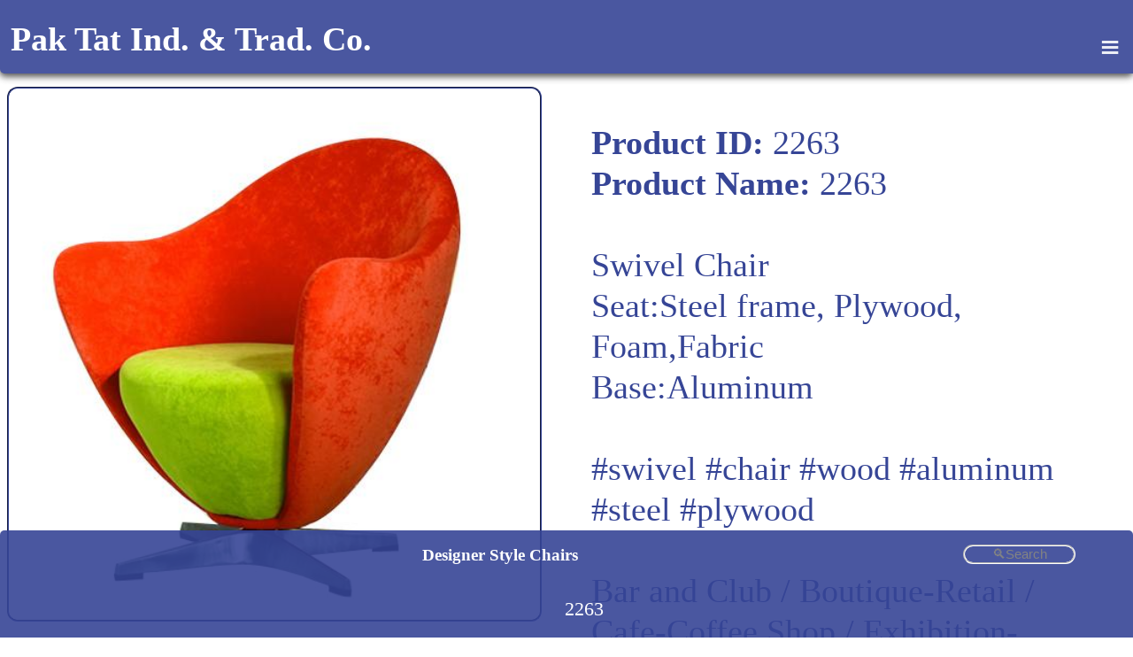

--- FILE ---
content_type: text/html; charset=UTF-8
request_url: https://paktat.com/amp/ampcategory.php?lang=en&category=Designer-Style-Chairs-&mid=13&product=2263
body_size: 5867
content:
<!doctype html>
<html amp lang="en">
  <head>
  <meta http-equiv="Content-Type" content="text/html; charset=utf-8"><meta name="msvalidate.01" content="0A1A18D3AF4B0207C2DA0373BABBB2DC" />
<link rel="alternate" media="only screen and (max-width:640px)" href="https://www.paktat.com/category.php?lang=en&category=Designer-Style-Chairs-&mid=13&product=2263" /><link rel="canonical" href="https://www.paktat.com/category.php?lang=en&category=Designer-Style-Chairs-&mid=13&product=2263" /><title>Designer-Style-Chairs- 2263 AMP  Hong Kong Pak Tat Industrial &amp; Trading Company </title>
<meta name="Description" content="Designer-Style-Chairs- 2263 AMP  Pak Tat Industrial & Trading Company Restaurant Furniture Hong Kong  ">
<meta name="Keywords" content="LFIiMNA3SQ5EiMHpFHk3NBwNp30, /amp/ampcategory.php?lang=en&category=Designer-Style-Chairs-&mid=13&product=2263  Designer-Style-Chairs- 2263 AMP   "> <!--office furniture, nightclub, hotel, hotel furniture, bar stools, dining chairs, chairs, tables, sofa, love seat, ottoman, table, wood, metal, contemporary, modern, retro, restaurant, bar, commercial, wholesale, seating, manufacturing, cabinets, reception desk, custom made, custom order, design, projects , Chairs, Tables, Restaurant Booths, Bar Chairs, Bar Tables, Table Bases, Tops, Custom Cabinets, Patio Chairs, Patio Tables, Transparent Chairs, Umbrellas & Crowd Control units, Yogurt / IceCream Shops, Coffee Shops, New Arrival, Indoor Restaurant Furniture, Outdoor Restaurant Furniture, Outdoor Sectional Sofa restaurant furniture Hong Kong,-->
<script async custom-element="amp-form" src="https://cdn.ampproject.org/v0/amp-form-0.1.js"></script>
<script async custom-element="amp-iframe" src="https://cdn.ampproject.org/v0/amp-iframe-0.1.js"></script><style amp-custom >html, body{ margin:0px 0px 0px 0px; padding:0px 0px 0px 0px;} #shoplogo { width:100px; height:100px; } @media print { *{zoom: 91%;} html, body {margin:0cm;} div > iframe, input.button, .pagination, #footerfb  {display:none;} div.text { font-size:40px; }.product_image_600, .product_image {page-break-inside:avoid; page-break-after:avoid; margin-top:200px; } .product_info {page-break-inside:avoid; page-break-after:avoid;} img, amp-img  { width:75%; height:75%;}, .image{width:100px; height:100px;} #category { width:90%; margin-left:auto; display: flex;      flex-direction: column;      justify-content: center; } #footerfb, #shoplogo, #menu{display:none; }  #headertable{color:#364596;} @page {  margin: 0cm; } #narrowmenutable{ position: relative; top:10px; height:15px;  }      }.socialicons{ max-width: 5%; height: auto;-webkit-filter: invert(100%); padding:0% 1% 0% ;} #producttable {margin-top: 2%;} .hashtagsclass { color:#364596; text-shadow:#364596;  padding:0px 0px 0px 0px; marging:1% 1% 1% 1%;} .hashtagsclass:hover{ background-color:#364596; color:#FFFFFF; border-radius:15px; padding: 0px 5px 0px 0px; } a { text-decoration:none;color:#ffffff; }.quotenotation { border-radius:10px; background-color:#364596; color:#FFF; margin:0px 1% 0px 0px; padding:0% 1% 1% 1%;  font-size:2vw; } #email, #phone, #ename, #lname, #femail, #comment {  width:100%; margin: 0px 2%, 0px 0px; padding: 0px 2%, 0px 0px;  } #sticky{ position: fixed; top: 0px; width:100%; -webkit-filter: blur(4px);filter: blur(4px);  padding: 0px 0px 4px 0px; height:74.5px; z-index:1; opacity:0.9;  }  #headertable{ background-color:#364596; color:#FFF; margin:0px 0px 0px 0px; padding:0px 0px 0px 0px;position: fixed; max-height:75px; /* Set the navbar to fixed position */    top: 0; /* Position the navbar at the top of the page */  z-index:3; transition: .5s ease; opacity:0.9; box-shadow: 0 4px 8px 0 rgba(0, 0, 0, 0.5), 0 2px 6px 0 rgba(0, 0, 0, 0.5); border-radius:0px 0px 5px 5px; }#headertable:hover,  { box-shadow: 0 4px 6px 0 rgba(0, 0, 0, 0.2), 0 2px 3px 0 rgba(0, 0, 0, 0.2); }#narrowmenutable{background-color:#364596;position:fixed; bottom:0%; z-index:98;box-shadow: 0 4px 6px 0 rgba(0, 0, 0, 0.2), 0 2px 3px 0 rgba(0, 0, 0, 0.2);border-radius: 5px 5px 0px 0px;transition: .5s ease; opacity: 0.9;} #menu{ background-color:#364596; color:#FFF; padding-top: 7px; font-size:5vw; text-align:right; vertical-align:middle; width:10%; } .dropbtn {    background-color: #364596;    color: white;    margin:0% 1% 1% 1%; padding:0% 15px 1% 2%; opacity:0.9; font-size:8vw;     border: none;    cursor: pointer;}.dropdown {    position: relative;    display: inline-block;	/*padding: 0% 2% 1% 2%; margin: 0% 2% 1% 2%;*/ }.dropdown-content {    display: none;    position: absolute; top:75%;   background-color: #364596;    min-width: 360px;    /*box-shadow: 0px 8px 16px 0px rgba(0,0,0,0.2);*/        z-index: 4; border-radius:5px; }.dropdown-content a {    color: #FFFFFF;    font-size:2vw;     text-decoration: none;    display: block; padding: 10px 10px 10px 10px;    }.dropdown-content a:hover {background-color: #364596;opacity:0.9; }.dropdown:hover .dropdown-content {    display: block; right:0px; box-shadow: 0 4px 6px 0 rgba(0, 0, 0, 0.2), 0 3px 4px 0 rgba(0, 0, 0, 0.2);}
.slideup-content {    display: none;    position: absolute; bottom:75%;   background-color: #364596;    min-width: 360px;    /*box-shadow: 0px 8px 16px 0px rgba(0,0,0,0.2);*/        z-index: 4; border-radius:5px; }
.slideup-content a {    color: #FFFFFF;    font-size:2vw;     text-decoration: none;    display: block; padding: 10px 10px 10px 10px;    }
.slideup-content a:hover {background-color: #364596;opacity:0.9; }
.dropdown:hover .slideup-content {    display: block; right:0px; box-shadow: 0 4px 6px 0 rgba(0, 0, 0, 0.2), 0 3px 4px 0 rgba(0, 0, 0, 0.2);}

.dropdown:hover .dropbtn {    background-color: #364596;opacity:0.9; box-shadow: 0 4px 6px 0 rgba(54,69,150,0.2), 0 3px 4px 0 rgba(54,69,150,0.2);}  #firstbreadcrumb  {max-width: 50px; overflow: hidden; text-overflow: ellipsis; white-space: nowrap; } #firstbreadcrumb:hover  {max-width: 100px; overflow: hidden; text-overflow: ellipsis; white-space: nowrap;} .city {   float: left;   margin: 50px 0px 0px 10px;   padding: 0px 0px 0px 10px;   max-width: 200px;   height: 250px;   /*border: 1px solid black;*/   position: relative;        /*border-bottom: 1px dotted black;  If you want dots under the hoverable text */   /* box-shadow: 0 4px 6px 0 rgba(0, 0, 0, 0.2), 0 2px 3px 0 rgba(0, 0, 0, 0.2);*/   } .product_image {   float: left;   margin: 10px 10px 10px 10px;   padding: 1px 10px 10px 10px;   max-width: 300px;   /*border: 1px solid black;*/   position: relative;        /*border-bottom: 1px dotted black;  If you want dots under the hoverable text */   /* box-shadow: 0 4px 6px 0 rgba(0, 0, 0, 0.2), 0 2px 3px 0 rgba(0, 0, 0, 0.2);*/   } .product_image_600 {   float: left;   margin: 10px 0px 10px 0px;   padding: 10px 0px 10px 0px;   max-width: 600px;   /*border: 1px solid black;*/   position: relative;        /*border-bottom: 1px dotted black;  If you want dots under the hoverable text */   /* box-shadow: 0 4px 6px 0 rgba(0, 0, 0, 0.2), 0 2px 3px 0 rgba(0, 0, 0, 0.2);*/   } .product_image_600 img , .product_image_600 amp-img {   float: left;   margin: 0px 0px 0px 0px;   padding: 0px 0px 0px 0px;   max-width: 100%;    height: auto;   /*border: 1px solid black;*/   position: relative;        /*border-bottom: 1px dotted black;  If you want dots under the hoverable text */   /* box-shadow: 0 4px 6px 0 rgba(0, 0, 0, 0.2), 0 2px 3px 0 rgba(0, 0, 0, 0.2);*/   } .product_info {   float: left;   margin: 30px 0px 30px 20px;   padding: 30px 0px 30px 0px;   width:94%;   /*border: 1px solid black;*/   position: relative;   color: #364596;   font-size:3vw;    /*border-bottom: 1px dotted black;  If you want dots under the hoverable text */   /* box-shadow: 0 4px 6px 0 rgba(0, 0, 0, 0.2), 0 2px 3px 0 rgba(0, 0, 0, 0.2);*/   } .aboutText {    margin: 10px 10px 10px 10px;   padding: 10px 10px 10px 10px;   border: 2px groove #364596;   border-radius:10px;    color: #364596;   font-size:2vw;   position: relative;   width:94%;   }/*.quoteitemstr { overflow:hidden; }*/.inputquantity{font-size:2vw; color: #364596; border: 2px groove #364596; border-radius:10px; text-align:center; width:50%;}#quotationcontent{    margin: 20px 0px 0px 15%;   padding: 0px 0px 0px 0px;   }.quotation_info {   float: left;   margin: 10px 0px 10px 10px;   padding: 10px 0px 10px 10px;      /*border: 1px solid black;*/   position: relative;   border: 2px groove #364596;   border-radius:10px;    color: #364596;   font-size:2vw;   height:120px;   overflow: hidden;   text-overflow: ellipsis;   white-space: nowrap; 	/*max-width:35%;*/    /*border-bottom: 1px dotted black;  If you want dots under the hoverable text */   /* box-shadow: 0 4px 6px 0 rgba(0, 0, 0, 0.2), 0 2px 3px 0 rgba(0, 0, 0, 0.2);*/   } #categoryh3 { transition: all 0.5s ease; }#search { margin: 0% 5% 1% 0%;  vertical-align: top; transition: all 0.5s ease; float:right; } #search:focus { width:90%;margin:0% 5% 1% 1%; } #searchresult{ display:none; margin: 10px 0px 0px 10px;    color: #364596;   font-size:3vw; width: auto; background-color:#FFFFFF; height:100%; z-index:2;  } .image, a img.swatchimage {  display: block;  width: 200px;  height: 200px;  border: 2px groove #364596;  border-radius:2%;}.image120 {  display: block;  margin: 10px 10px 10px 10px;  padding: 10px 10px 10px 10px;  width: 120px;  height: 120px;  border: 2px groove #364596;  border-radius:10px;}.image_600 {  display: block;  max-width: 100%;    height: auto;  border: 2px groove #364596;  border-radius:2%;}.overlay {  position: absolute;  border-radius:2%;  bottom: 0;  left: 0;  margin: 0px 0px -20px 9px;  padding: 0px 0px -20px 9px;  background-color: #FFFFFF;  overflow: hidden;  width: 99%;  height: 25%;  transition: .5s ease; opacity:0.9;}.city:hover .overlay {  height: 108%; z-index:1; opacity:0.9;box-shadow: 0 6px 6px 0 rgba(54,69,150,0.2), 0 2px 3px 0 rgba(54,69,150,0.2);}.text, .text a {    color: #364596;  font-size:16px;  position: absolute;  overflow: hidden; line-height: 1.5;    white-space: normal;  text-decoration: none;  margin: 2px 2px 2px 2px;  max-width: 300px;  } h2 a { text-overflow: ellipsis; font-size:2.0vw; } .overlay h2 { margin:0px;white-space:normal;	overflow: hidden;  text-decoration: none;  margin: 2px 2px 2px 2px;  max-width: 300px;  }html {  font-size:16px;  line-height: 1.2;  }h2, .text, .text a ,input[type=text],input[type=file]::-webkit-file-upload-button, input[type=tel], input[type=text]:not(#search) {  font-size:20px; } input[type=text] , input[type=tel]:not(.inputquantity), textarea{    width: 200px;    -webkit-transition: width 0.4s ease-in-out;    transition: width 0.4s ease-in-out;    border-radius:25px;    color:#FFFFFF;    background-color:#364596;    border: 2px groove #FFFFFF;	}/* When the input field gets focus, change its width to 100% */  .center {    text-align: center; vertical-align:middle; } ul { list-style-type: none; margin: 0; padding-top: 1%; vertical-align:middle;} li { display: inline; vertical-align:middle;} #quotationcartlabel, #telephoneanchor { margin: 0px 0% 0% 1%; padding-bottom: 3%; } #quoteitemcount { background-color: #F00;color:#364596; padding: 1% 1% 0px 1%;    text-decoration: none;    transition: background-color .3s;    border-radius: 5px;    margin: 0px 2% 0px 1%;    font-size:2vw; }#quoteitemcount:empty{display:none; }  span{ color:#364596; text-decoration:none;  } /* Create four equal columns that floats next to each other */.column { float: left; } .jobholder { width: 100%; margin: 10px 0px 10px 10px;   padding: 10px 0px 10px 10px;      /*border: 1px solid black;*/   /*position: relative;*/   border: 2px groove #364596;   border-radius:10px;    color: #364596; text-align:left;  }  .column, .column a { color: #364596;  font-size:16px;  width: 47%;    padding: 10px; }.column img, .column amp-img {    margin-top: 12px;}.column img:hover, .column amp-img:hover { width:200%;}/* Clear floats after the columns */.row:after {    content: "";    display: table;    clear: both;}.jobphoto:hover { width:200%;height:200%;	}  
h1 { background-color:#364596; color:#FFF; margin:1% 1% 0% 1%; padding:0% 1% 0% 1%;  font-size:3.0vw; white-space:nowrap; overflow:hidden; text-overflow: clip; }h3 { background-color:#364596; color:#FFF; margin:0% 1% 0% 1%; padding:0% 1% 0% 1%;  font-size:1.5vw; white-space:nowrap; overflow:hidden; text-overflow: clip; display:inline-block; } h4 { background-color:#364596; color:#FFF; margin:0px 0px 0px 0px; padding:1% 1% 1% 1%;  font-size:0.7vw; display:inline; text-overflow: ellipsis; white-space:nowrap; overflow: hidden; max-width:100%; text-align:left; }
.contact_info, .contact_info a {	font-size:1.0vw; text-decoration:none;color:#ffffff; ; vertical-align:middle;  }.button {background-color: #364596;border: none;color: white;text-align: center;text-decoration: none;display: inline-block;font-size:1vw;margin:5% 5% 5% 5%; padding:5% 5% 5% 5%;cursor: pointer;display: inline; border-radius:10%;}
.pagination, .pagination2 {    display: inline-block; width:100%; overflow: auto; white-space:nowrap; max-height:45px; padding: 1% 0% 1% 0%; }.pagination a, .pagination2 a {    color: #ffffff;        padding: 0px 1% 0px 1%;    text-decoration: none;    transition: background-color .3s;    border-radius: 5px;    margin: 0px 1% 0px 1%;    font-size:1.7vw;}.pagination a.active, .pagination2 a.active {    background-color: #ffffff;    color: #364596;    border-radius: 5px;    }.pagination a:hover:not, .pagination2 a:hover:not(.active) {background-color: #364596; opacity:0.9 } .pagination a[role="searchanchor"], .pagination2 a[role="searchanchor"] { display:none;}
@media print { .product_image_600, .product_image {page-break-inside:avoid; page-break-after:avoid; margin-top:200px; } .product_info {page-break-inside:avoid; page-break-after:avoid;} img, amp-img  { width:75%; height:75%;}, .image{width:100px; height:100px;} #category { width:90%; margin-left:auto; display: flex;      flex-direction: column;      justify-content: center; } #footerfb, #shoplogo, #menu{display:none; } #headertable{color:#364596;} }
#search { width:8%; font-size:1.2vw;  padding:0% 1% 0% 1%; text-align:center; }/*#search:focus {    width: 100%;} */ #category  { display: flex;      flex-flow: row wrap;      justify-content: center;  } .facebook-responsive{ width:100%;} iframe {  display: block;  max-width: 100%;   border: 2px groove #364596;  border-radius:2%;}
#visitusanchor{text-decoration: none; color:#ffffff;background-color:#364596; padding: 2%; border-radius: 6%;opacity:0.9;animation-name: visitusanchoranimation; animation-duration: 4s;animation-iteration-count:infinite;}
#visitusanchor:hover {box-shadow: 0 4px 6px 0 rgba(54,69,150,0.2),0 3px 4px 0 rgba(0,0,0,0.2);}
@keyframes visitusanchoranimation {
  from {box-shadow: 0 2px 3px 0 rgba(54,69,150,0.2),0 1px 2px 0 rgba(0,0,0,0.2);}
  to {box-shadow: 0 4px 6px 0 rgba(54,69,150,0.2),0 3px 4px 0 rgba(0,0,0,0.2);}
  back {box-shadow: 0 1px 2px 0 rgba(54,69,150,0.2),0 1px 2px 0 rgba(0,0,0,0.2);}
}


</style>
    <meta charset="utf-8">
    <script async src="https://cdn.ampproject.org/v0.js"></script>
    <title>AMP - Pak Tat Ind. & Trad. Co. </title>
    <meta name="viewport" content="width=device-width, initial-scale=0.45">
    <script type="application/ld+json">
{
  "@context": "https://schema.org/",
  "@type": "BreadcrumbList",
  "itemListElement": [{
    "@type": "ListItem",
    "position": 1,
    "name": "Home",
    "item": "https://www.paktat.com"
  },{
    "@type": "ListItem",
    "position": 2,
    "name": "Designer-Style-Chairs-",
    "item": "https://www.paktat.com//amp/ampcategory.php?lang=en&category=Designer-Style-Chairs-&mid=13&product=2263"},{
    "@type": "ListItem",
    "position": 3,
    "name": "2263",
    "item": "https://www.paktat.com//amp/ampcategory.php?lang=en&category=Designer-Style-Chairs-&mid=13&product=2263"}]
}
</script>
    <style amp-boilerplate>body{-webkit-animation:-amp-start 8s steps(1,end) 0s 1 normal both;-moz-animation:-amp-start 8s steps(1,end) 0s 1 normal both;-ms-animation:-amp-start 8s steps(1,end) 0s 1 normal both;animation:-amp-start 8s steps(1,end) 0s 1 normal both}@-webkit-keyframes -amp-start{from{visibility:hidden}to{visibility:visible}}@-moz-keyframes -amp-start{from{visibility:hidden}to{visibility:visible}}@-ms-keyframes -amp-start{from{visibility:hidden}to{visibility:visible}}@-o-keyframes -amp-start{from{visibility:hidden}to{visibility:visible}}@keyframes -amp-start{from{visibility:hidden}to{visibility:visible}}</style><noscript><style amp-boilerplate>body{-webkit-animation:none;-moz-animation:none;-ms-animation:none;animation:none} </style>
    </noscript>
</head>
<body>
<table cellpadding="0" cellspacing="0" id="headertable" width="100%">
<div id="sticky">&nbsp;</div>
<tr id="banner_menu"><td width="48%" style="min-width:50px;"><div><a href="https://www.paktat.com/amp/ampcategory.php?lang=en&amp=yes" ><h1 >Pak Tat Ind. & Trad. Co.</h1></a></div></td>
<td class="contact_info" width="50%" align="right">
  </td>
<td id="menu" width="2%"><div class="dropdown">
  <button class="dropbtn"><h1>&#8801;</h1></button>
  <div class="dropdown-content" id="dropdown-content-id">
        <a href="/amp/ampcategory.php?lang=ch&category=&mid=13&product=2263">中文</a>
  	<!--<a href="#"><input type="text" name="search" placeholder=".."  ></a>-->
    <div style="width:100%; height:50%;" ></div>
    <a href="https://www.paktat.com/company.php?lang=en&amp=yes&com_page=SWATCH">SWATCH</a>
    <a href="https://www.paktat.com/company.php?lang=en&amp=yes&com_page=Job Reference">Job Reference</a>
    <a href="https://www.paktat.com/company.php?lang=en&amp=yes&com_page=Visit Us" target="_blank" title="Visit Us">Visit Us</a>
    <a href="https://www.paktat.com/company.php?lang=en&amp=yes&com_page=About Us">About Us</a>
    <a href="https://www.paktat.com/company.php?lang=en&amp=yes&com_page=Payment Methods, Terms and Conditions">Payment Methods, Terms and Conditions</a>
    <a href="https://www.paktat.com/company.php?lang=en&amp=yes&com_page=Privacy">Privacy</a>
    <a href="https://www.facebook.com/Pak-Tat-Industrial-Trading-Company-163117617081316/" target="_blank" title="Facebook">Facebook</a>
    <a href="https://www.facebook.com/Pak-Tat-Industrial-Trading-Company-163117617081316/shop/?rt=19" target="_blank" title="Fb Shop">Fb Shop</a>
    <a href="https://www.facebook.com/messages/t/163117617081316" target="_blank" title="Chat With Us">Chat With Us</a>
    <a href="https://www.instagram.com/paktat_/" target="_blank" title="Instagram">Instagram</a>
    <a href="/category.php?lang=en&category=Designer-Style-Chairs-&mid=13&product=2263" target="_self" title="AMP-Full Desktop">AMP-Full Desktop</a>
  </div>
</div></td></tr>


</table>
<table id="narrowmenutable" width="100%">
<tr id="narrowmenu"><td id="narrowmenutd" colspan="3">
<div class="center">
	<div ><ul><li ><a href="ampcategory.php?lang=en&amp=yes&category=Designer-Style-Chairs-&mid=13&product=-&page=1" title="Designer Style Chairs " ><h3 id="categoryh3" >Designer Style Chairs </h3></a><input type="text" id="search" name="search" placeholder="&#128269;Search"   ></li></ul></div>
  <div class="pagination2" style="display:none;" ><ul><li ><input type="text" name="searchcurrentpage" value="1" readonly style="font-size:1.5em; width:2%; border:none; padding:0px 14px 0px 24px; display:none; text-align:right;"></li><li ><a role="searchanchor">Page</a></li><li ><a  role="searchanchor">Previous</a><a  role="searchanchor">Next</a></li></ul></div></div><div class="center"><div class="pagination"><ul><li ><a href="/amp/ampcategory.php?lang=en&category=Designer-Style-Chairs-&mid=13&product=2263" title="2263" >2263</a></li><li ><input type="text" name="searchcurrentpage" value="1" readonly style="font-size:1.5em; width:2%; border:none; padding:0px 14px 0px 24px; display:none; text-align:right;"></li><li ><a role="searchanchor">Page</a></li><li ><a  role="searchanchor">Previous</a><a  role="searchanchor">Next</a></li></ul></div></div></td>
<td id="lastnarrowmenu" style="display:none;"></td>
</tr>
 </table>
<table cellpadding="0" cellspacing="0" width="100%">
<tr><td><div style="margin-top:4%; ">&nbsp;</div></td></tr>
</table>
<table id="searchresult" cellpadding="0" cellspacing="0" >
</table>
<div id="category"><table cellpadding="8%" cellspacing="0" ><tr><td valign="top" align="center" width="50%" ><div itemscope itemtype="http://schema.org/Product" class="product_image_600"><amp-img noloading  itemprop="image" class="image_600" width="600" height="600" alt="Designer-Style-Chairs--2263" title="Designer-Style-Chairs--2263-2263d.jpg"  src="https://www.paktat.com/images/products/600/2263d.jpg"></amp-img></div>
						<div itemscope itemtype="http://schema.org/Product" class="product_image"><amp-img noloading  itemprop="image" class="image" width="250" height="250" alt="Designer-Style-Chairs--2263-color-code-S.jpg" title="Designer-Style-Chairs--2263" src="https://www.paktat.com/images/products/color-code-S.jpg"></amp-img></div>
						<div itemscope itemtype="http://schema.org/Product" class="product_image"><amp-img noloading  itemprop="image" class="image" width="250" height="250" alt="Designer-Style-Chairs--2263-2263c.jpg" title="Designer-Style-Chairs--2263" src="https://www.paktat.com/images/products/2263c.jpg"></amp-img></div>
						<div itemscope itemtype="http://schema.org/Product" class="product_image"><amp-img noloading  itemprop="image" class="image" width="250" height="250" alt="Designer-Style-Chairs--2263-2263e.jpg" title="Designer-Style-Chairs--2263" src="https://www.paktat.com/images/products/2263e.jpg"></amp-img></div>
						<div itemscope itemtype="http://schema.org/Product" class="product_image"><amp-img noloading  itemprop="image" class="image" width="250" height="250" alt="Designer-Style-Chairs--2263-2263f.jpg" title="Designer-Style-Chairs--2263" src="https://www.paktat.com/images/products/2263f.jpg"></amp-img></div>
						</td><td valign="top" align="left" ><div class="product_info" itemprop="description"><b itemprop="description">Product ID:</b> 2263<br><b itemprop="description">Product Name:</b> 2263<br><br>Swivel Chair<BR>
Seat:Steel frame, Plywood, Foam,Fabric<BR>
Base:Aluminum







 <br><br><a href="https://www.paktat.com/category.php?lang=en&amp=yes&category=**swivel&mid=13&product=-&page=1" title="swivel" class="hashtagsclass" >#swivel</a> <a href="https://www.paktat.com/category.php?lang=en&amp=yes&category=**chair&mid=13&product=-&page=1" title="chair" class="hashtagsclass" >#chair</a> <a href="https://www.paktat.com/category.php?lang=en&amp=yes&category=**wood&mid=13&product=-&page=1" title="wood" class="hashtagsclass" >#wood</a> <a href="https://www.paktat.com/category.php?lang=en&amp=yes&category=**aluminum&mid=13&product=-&page=1" title="aluminum" class="hashtagsclass" >#aluminum</a> <a href="https://www.paktat.com/category.php?lang=en&amp=yes&category=**steel&mid=13&product=-&page=1" title="steel" class="hashtagsclass" >#steel</a> <a href="https://www.paktat.com/category.php?lang=en&amp=yes&category=**plywood&mid=13&product=-&page=1" title="plywood" class="hashtagsclass" >#plywood</a> <br><br><span itemprop="description"> Bar and Club /  Boutique-Retail /  Cafe-Coffee Shop /  Exhibition-RoadShow /  Hotel-Motel
 /  Lobby-Reception-Bank-Shopping Malls
 /  Office /  Restaurant
 /  Showroom
 / </span><br><br><b itemprop="description">Width:</b> 24.8"<br><b itemprop="description">Length:</b> 30.3"<br><b itemprop="description">Height:</b> 31.5"<br><b itemprop="description">Seat Height:</b> 16.5"<br><form action="/amp/ampcategory.php?lang=en&category=Designer-Style-Chairs-&mid=13&product=2263" target="_top" method="GET" id="form2263" ><input type="hidden" name="addPID" value="2263"><input type="hidden" name="addQTY" value="1"><input class="button" type="submit" value="Add to Quote"></form></div></td></tr></table></div> <!-- div id category-->

<div align="center"><table cellpadding="10%" cellspacing="10%" style="margin:1%; padding:1%; width:90%;" ><tr id="footerfb"><td style="width:100%;display: flex; justify-content: space-between; ">
  </td></tr>
<tr><td align="center"><span>Copyright &#169; 2026 Copyright Pak Tat Industrial & Trading Company All Rights Reserved</span></td></tr>
<tr><td align="center"><span>Shop A-D, G/F, Fuk Keung Industrial Building, 66-68 Tong Mei Road, Mong Kok, Kowloon, Hong Kong</span></td></tr>
</table>
</div>
<div align="center"><a id="visitusanchor" href="https://www.paktat.com/company.php?lang=en&amp=yes&com_page=Visit Us" target="_blank" title="Visit Us" >
  Visit Us</a></div>
  <div align="center"><table cellpadding="10%" cellspacing="10%" style="margin:1%; padding:1%; width:90%;" >
    <tr><td align="center"><amp-img noloading  itemprop="image" src="../images/paktat_logo.jpg" id="shoplogo" alt="shop logo" height="1.0" width="1.0" layout="responsive" ></amp-img></td></tr>
  </table>
</div>
<div style="min-height:200px;">&nbsp;</div><span id="scrollposition" style="display:none;"></span>
  </body>
</html>
